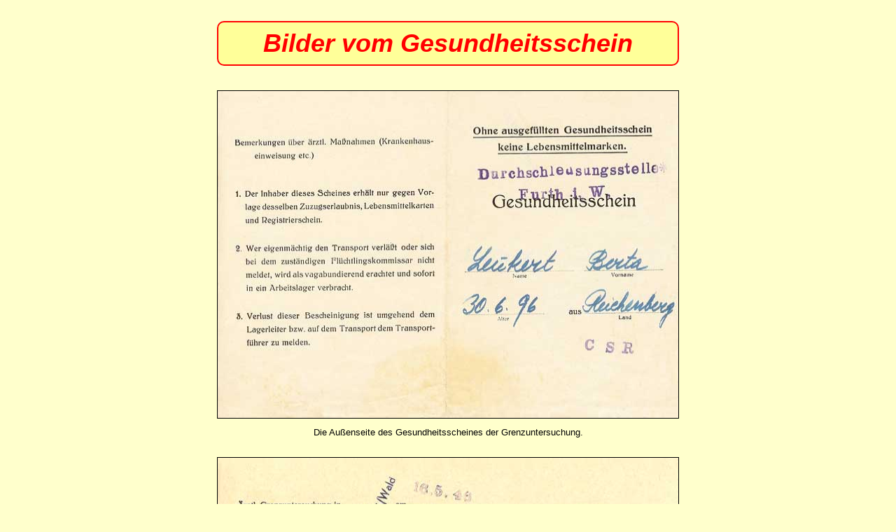

--- FILE ---
content_type: text/html
request_url: http://michael-lack.de/bilder_vom_gesundheitsschein.html
body_size: 966
content:
<!DOCTYPE HTML PUBLIC "-//W3C//DTD HTML 4.01 Transitional//EN" "http://www.w3.org/TR/html4/loose.dtd">
<html lang="de">
<head>
<title>Bilder vom Gesundheitsschein</title>
<meta http-equiv="content-type" content="text/html; charset=UTF-8">
<meta http-equiv="content-style-type" content="text/css">
<meta name="author" content="Michael Lack">
<style type="text/css">
<!--
body { color:#000000; background-color:#ffffcc; margin-top:30px; margin-bottom:20px; }
a:link { color:#0033ff; background-color:#ffff99; text-decoration:none; }
a:visited { color:#0033ff; background-color:#ffff99; }
a:hover { color:#0033ff; background-color:#ffff99; text-decoration:underline; }
a:active { color:#ff9900; background-color:#ffff99; }
.titel { font-family:Arial,Helvetica,sans-serif; font-size:36px; font-weight:bold; font-style:italic; color:#ff0000; background-color:#ffff99; }
.normal { font-family:Arial,Helvetica,sans-serif; font-size:13px; }
p { font-family:Arial,Helvetica,sans-serif; font-size:13px; text-align:center; margin-top:0; margin-bottom:0; }
-->
</style>
</head>

<body>
<table align="center" cellpadding="0" cellspacing="0" width="660" bgcolor="#ffff99" style="border-radius:10px; border-width:2px; border-color:#ff0000; border-style:solid;">
<tr><td width="660" height="60" align="center"><span class="titel">Bilder vom Gesundheitsschein</span></td></tr></table>

<table align="center" cellpadding="0" cellspacing="0" width="660"><tr><td width="660" height="35"></td></tr></table>

<table align="center" cellpadding="0" cellspacing="0" width="660">
<tr><td width="660" height="467" align="center"><img src="bilder/reichenberg_ghs_01.jpg" width="658" height="467" border="1" alt="Gesundheitsschein" title="Die Au&szlig;enseite des Gesundheitsscheines."></td></tr></table>

<table align="center" cellpadding="0" cellspacing="0" width="660"><tr><td width="660" height="10"></td></tr></table>

<table align="center" cellpadding="0" cellspacing="0" width="660">
<tr><td width="660" height="20" align="center"><p>Die Au&szlig;enseite des Gesundheitsscheines der Grenzuntersuchung.</p></td></tr></table>

<table align="center" cellpadding="0" cellspacing="0" width="660"><tr><td width="660" height="25"></td></tr></table>

<table align="center" cellpadding="0" cellspacing="0" width="660">
<tr><td width="660" height="467" align="center"><img src="bilder/reichenberg_ghs_02.jpg" width="658" height="467" border="1" alt="Gesundheitsschein" title="Die Innenseite des Gesundheitsscheines."></td></tr></table>

<table align="center" cellpadding="0" cellspacing="0" width="660"><tr><td width="660" height="10"></td></tr></table>

<table align="center" cellpadding="0" cellspacing="0" width="660">
<tr><td width="660" height="20" align="center"><p>Die Innenseite des Gesundheitsscheines der Grenzuntersuchung.</p></td></tr></table>

<table align="center" cellpadding="0" cellspacing="0" width="660"><tr><td width="660" height="25"></td></tr></table>

<table align="center" cellpadding="0" cellspacing="0" width="660" bgcolor="#ffff99" style="border-radius:10px; border-width:1px; border-color:#000000; border-style:solid;">
<tr><td width="660" height="10"></td></tr>
<tr><td width="660" height="20" align="center"><span class="normal"><a href="index.html">Startseite</a> | <a href="die_vertreibung.html">Zur&uuml;ck</a> | <a href="bilder_vom_gesundheitsschein.html">Nach oben</a> | <a href="kontakt.html">Kontakt</a> | <a href="datenschutz.html">Datenschutz</a> | <a href="impressum.html">Impressum</a></span></td></tr>
<tr><td width="660" height="30" align="center"><span class="normal">&copy; 2008 Michael Lack</span></td></tr></table>

</body>
</html>